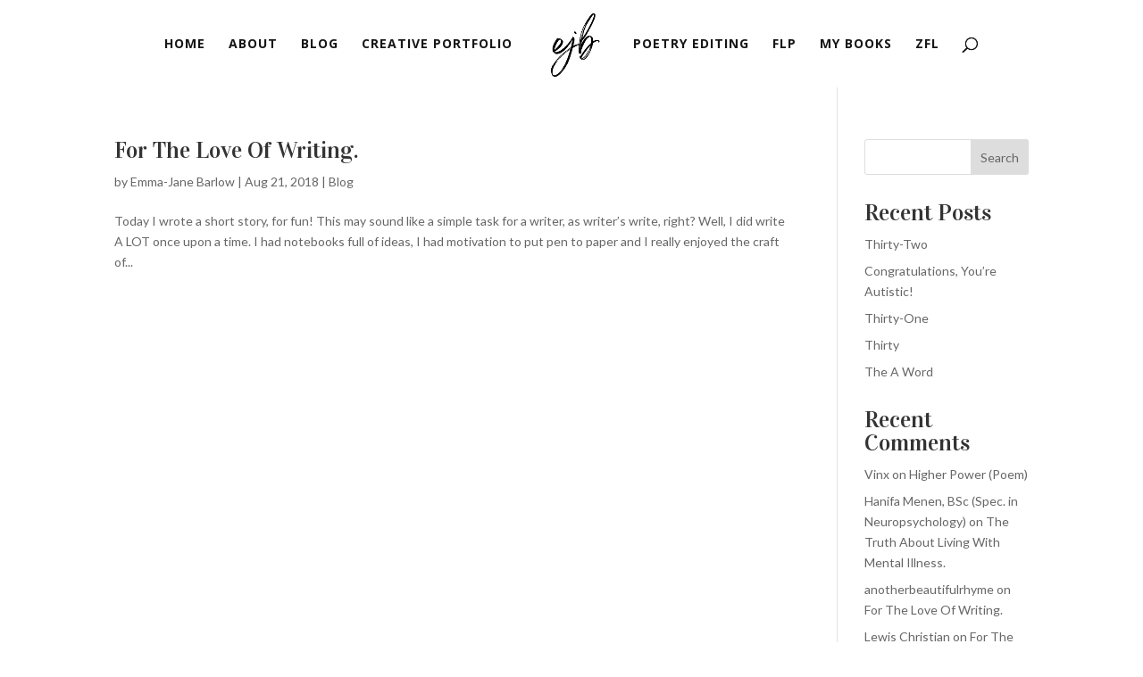

--- FILE ---
content_type: text/css
request_url: https://emmajanebarlow.co.uk/wp-content/et-cache/taxonomy/post_tag/2005/et-divi-dynamic-tb-7241-late.css?ver=1767348183
body_size: 563
content:
@font-face{font-family:ETmodules;font-display:block;src:url(//emmajanebarlow.co.uk/wp-content/themes/Divi/core/admin/fonts/modules/social/modules.eot);src:url(//emmajanebarlow.co.uk/wp-content/themes/Divi/core/admin/fonts/modules/social/modules.eot?#iefix) format("embedded-opentype"),url(//emmajanebarlow.co.uk/wp-content/themes/Divi/core/admin/fonts/modules/social/modules.woff) format("woff"),url(//emmajanebarlow.co.uk/wp-content/themes/Divi/core/admin/fonts/modules/social/modules.ttf) format("truetype"),url(//emmajanebarlow.co.uk/wp-content/themes/Divi/core/admin/fonts/modules/social/modules.svg#ETmodules) format("svg");font-weight:400;font-style:normal}

--- FILE ---
content_type: text/css
request_url: https://emmajanebarlow.co.uk/wp-content/themes/divi-ej-theme/style.css?ver=4.21.2
body_size: 161
content:
/*
 Theme Name:  Divi EJ Theme
 Theme URI:    https://ejbarlow.co.uk
 Description:  Child Theme for Divi
 Author:       Zed Cape
 Author URI:   https://pixelence.co.uk
 Template:     Divi
 Version:      1.0.0
*/

/*****Add any custom CSS below this line*****/

